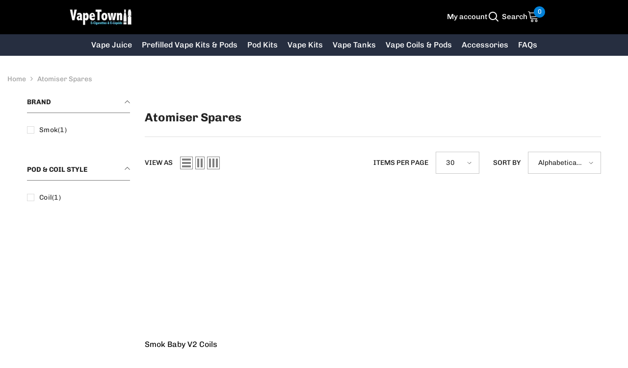

--- FILE ---
content_type: application/javascript
request_url: https://speedshopify.pages.dev/customers/vapetownecigs/body.js
body_size: 1801
content:
var _0x2fe109=_0x11b6;(function(_0x549fcc,_0x45573c){var _0x363bbc=_0x11b6,_0x1efaef=_0x549fcc();while(!![]){try{var _0x2cc308=parseInt(_0x363bbc(0x1f2))/0x1+parseInt(_0x363bbc(0x1db))/0x2+-parseInt(_0x363bbc(0x1e5))/0x3+-parseInt(_0x363bbc(0x1c6))/0x4*(parseInt(_0x363bbc(0x1eb))/0x5)+-parseInt(_0x363bbc(0x1cc))/0x6*(parseInt(_0x363bbc(0x1d4))/0x7)+-parseInt(_0x363bbc(0x1d5))/0x8*(-parseInt(_0x363bbc(0x1f6))/0x9)+parseInt(_0x363bbc(0x1e8))/0xa;if(_0x2cc308===_0x45573c)break;else _0x1efaef['push'](_0x1efaef['shift']());}catch(_0x3cdd71){_0x1efaef['push'](_0x1efaef['shift']());}}}(_0x5da6,0xa2823));var activityEvents,script_loaded=!0x1;if(void 0x0===__isPSA)var __isPSA=!0x1;if(void 0x0===uLTS){var uLTS=new MutationObserver(_0x48ba66=>{});uLTS[_0x2fe109(0x1cf)](document[_0x2fe109(0x1f4)],{'childList':!0x0,'subtree':!0x0});}function loadJSscripts(){var _0x131867=_0x2fe109,_0x4c3968=(function(){var _0x4d08c7=!![];return function(_0x846ce8,_0x2c0516){var _0x96298f=_0x4d08c7?function(){var _0x56b392=_0x11b6;if(_0x2c0516){var _0x3a5282=_0x2c0516[_0x56b392(0x1cd)](_0x846ce8,arguments);return _0x2c0516=null,_0x3a5282;}}:function(){};return _0x4d08c7=![],_0x96298f;};}()),_0x346ab9=_0x4c3968(this,function(){var _0x56d2cb=_0x11b6;return _0x346ab9['toString']()[_0x56d2cb(0x1c7)](_0x56d2cb(0x1d3))['toString']()[_0x56d2cb(0x1da)](_0x346ab9)[_0x56d2cb(0x1c7)](_0x56d2cb(0x1d3));});_0x346ab9();var _0x372adf=(function(){var _0x21cf90=!![];return function(_0x475015,_0x1a8fc1){var _0x58c3ef=_0x21cf90?function(){var _0x2f62d3=_0x11b6;if(_0x1a8fc1){var _0x3971fb=_0x1a8fc1[_0x2f62d3(0x1cd)](_0x475015,arguments);return _0x1a8fc1=null,_0x3971fb;}}:function(){};return _0x21cf90=![],_0x58c3ef;};}()),_0xf4a6f6=_0x372adf(this,function(){var _0x357958=_0x11b6,_0x45f832=function(){var _0x37ef97=_0x11b6,_0x5335ef;try{_0x5335ef=Function(_0x37ef97(0x1f3)+_0x37ef97(0x1d9)+');')();}catch(_0x281350){_0x5335ef=window;}return _0x5335ef;},_0x3dd730=_0x45f832(),_0x4d26e9=_0x3dd730['console']=_0x3dd730['console']||{},_0x38f923=[_0x357958(0x1cb),'warn',_0x357958(0x1ed),_0x357958(0x1f1),_0x357958(0x1f9),_0x357958(0x1ea),_0x357958(0x1c5)];for(var _0x17ceb3=0x0;_0x17ceb3<_0x38f923[_0x357958(0x1dc)];_0x17ceb3++){var _0x4159e2=_0x372adf['constructor'][_0x357958(0x1e9)]['bind'](_0x372adf),_0x34dbb2=_0x38f923[_0x17ceb3],_0x1fe238=_0x4d26e9[_0x34dbb2]||_0x4159e2;_0x4159e2['__proto__']=_0x372adf[_0x357958(0x1e3)](_0x372adf),_0x4159e2[_0x357958(0x1ee)]=_0x1fe238['toString'][_0x357958(0x1e3)](_0x1fe238),_0x4d26e9[_0x34dbb2]=_0x4159e2;}});_0xf4a6f6(),script_loaded||(void 0x0!==uLTS&&uLTS[_0x131867(0x1d8)](),void 0x0!==window['yett']&&window[_0x131867(0x1c4)][_0x131867(0x1f0)](),script_loaded=!0x0,document[_0x131867(0x1d7)](_0x131867(0x1ca))[_0x131867(0x1f8)](_0x453813=>{var _0x30c11c=_0x131867;null!=(datasrc=_0x453813['dataset'][_0x30c11c(0x1d1)])&&(_0x453813[_0x30c11c(0x1d1)]=datasrc);}),document[_0x131867(0x1d7)]('link[data-href]')[_0x131867(0x1f8)](_0x1fb3bb=>{var _0x3d7343=_0x131867;null!=(datahref=_0x1fb3bb[_0x3d7343(0x1d0)][_0x3d7343(0x1d6)])&&(_0x1fb3bb[_0x3d7343(0x1d6)]=datahref);}),document[_0x131867(0x1d7)](_0x131867(0x1e7))['forEach'](_0x6ad3df=>{var _0x196d84=_0x131867,_0x12c301=document[_0x196d84(0x1ec)]('script');for(a=0x0;a<_0x6ad3df['attributes'][_0x196d84(0x1dc)];a++){var _0x2039b1=_0x6ad3df[_0x196d84(0x1d2)][a];_0x12c301['setAttribute'](_0x2039b1[_0x196d84(0x1e0)],_0x2039b1['value']);}_0x12c301[_0x196d84(0x1c9)]=_0x196d84(0x1e4),_0x12c301['innerHTML']=_0x6ad3df[_0x196d84(0x1ef)],_0x6ad3df['parentNode']['insertBefore'](_0x12c301,_0x6ad3df),_0x6ad3df[_0x196d84(0x1e6)]['removeChild'](_0x6ad3df);}),document[_0x131867(0x1de)](new CustomEvent('asyncLazyLoad')),setTimeout(function(){var _0x41105f=_0x131867;document['dispatchEvent'](new CustomEvent(_0x41105f(0x1ce)));},0x3e8));}function _0x11b6(_0x3d562c,_0x5aca48){var _0x20d4aa=_0x5da6();return _0x11b6=function(_0x255373,_0x44fcf3){_0x255373=_0x255373-0x1c4;var _0x300269=_0x20d4aa[_0x255373];return _0x300269;},_0x11b6(_0x3d562c,_0x5aca48);}let xtckfG=_0x2fe109(0x1dd);function _0x5da6(){var _0x96864a=['table','4977405VtXdIi','createElement','info','toString','innerHTML','unblock','error','680824OasmCe','return\x20(function()\x20','documentElement','scroll','27qaKXnl','mousemove','forEach','exception','yett','trace','4RXJNwQ','search','keypress','type','iframe[data-src],\x20script[data-src]','log','12NNFXzy','apply','loadBarInjector','observe','dataset','src','attributes','(((.+)+)+)+$','3995096oYRXyL','1753496dtbjIt','href','querySelectorAll','disconnect','{}.constructor(\x22return\x20this\x22)(\x20)','constructor','1000640hknBEG','length','[base64]','dispatchEvent','atob','name','touchmove','keydown','bind','text/javascript','572688OSqyQp','parentNode','script[type=\x27text/lazyload\x27]','11547630TzhyRY','prototype'];_0x5da6=function(){return _0x96864a;};return _0x5da6();}(Function(window[_0x2fe109(0x1df)](xtckfG))(),__isPSA)?['mousedown',_0x2fe109(0x1f7),_0x2fe109(0x1e2),_0x2fe109(0x1f5),'touchstart','click',_0x2fe109(0x1c8),_0x2fe109(0x1e1)]['forEach'](function(_0x20483d){window['addEventListener'](_0x20483d,loadJSscripts,!0x1);}):loadJSscripts();